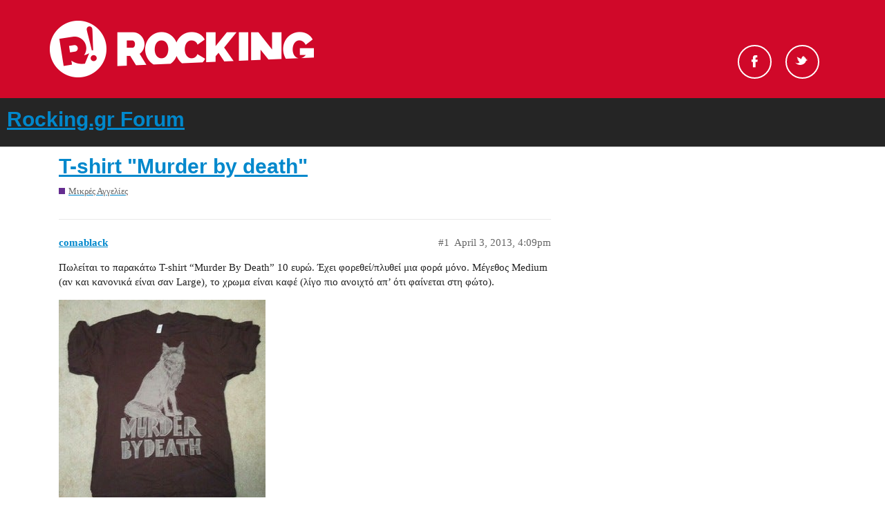

--- FILE ---
content_type: text/html; charset=utf-8
request_url: https://forum.rocking.gr/t/t-shirt-murder-by-death/24383
body_size: 3149
content:
<!DOCTYPE html>
<html lang="en">
  <head>
    <meta charset="utf-8">
    <title>T-shirt &quot;Murder by death&quot; - Rocking.gr Forum</title>
    <meta name="description" content="Πωλείται το παρακάτω T-shirt &amp;quot;Murder By Death&amp;quot; 10 ευρώ. Έχει φορεθεί/πλυθεί μια φορά μόνο. Μέγεθος Medium (αν και κανονικά είναι σαν Large), το χρωμα είναι καφέ (λίγο πιο ανοιχτό απ&amp;#39; ότι φαίνεται στη φώτο).  

[image] 

Σ&amp;hellip;">
    <meta name="generator" content="Discourse 2.9.0.beta5 - https://github.com/discourse/discourse version 9874fe3fb3876d601755c10f0479971607f7c674">
<link rel="icon" type="image/png" href="https://forum.rocking.gr/uploads/default/optimized/2X/e/ec9b94440ff3c8304f010c190cd035004900daef_2_32x32.ico">
<link rel="apple-touch-icon" type="image/png" href="https://forum.rocking.gr/uploads/default/optimized/2X/6/6aef4c3c9a45178cb2cf465cb0363f2d796beb9c_2_180x180.png">
<meta name="theme-color" content="#252525">
<meta name="viewport" content="width=device-width, initial-scale=1.0, minimum-scale=1.0, user-scalable=yes, viewport-fit=cover">
<link rel="canonical" href="https://forum.rocking.gr/t/t-shirt-murder-by-death/24383" />
<script type="application/ld+json">{"@context":"http://schema.org","@type":"WebSite","url":"https://forum.rocking.gr","potentialAction":{"@type":"SearchAction","target":"https://forum.rocking.gr/search?q={search_term_string}","query-input":"required name=search_term_string"}}</script>
<link rel="search" type="application/opensearchdescription+xml" href="https://forum.rocking.gr/opensearch.xml" title="Rocking.gr Forum Search">

    <link href="/stylesheets/color_definitions_rocking-color-scheme_1_2_f10557116abf7da5595f0306f96afeab81b9540f.css?__ws=forum.rocking.gr" media="all" rel="stylesheet" class="light-scheme"/>

  <link href="/stylesheets/desktop_69001c57a73409e8941ba8aa1c1dbe7120a807e9.css?__ws=forum.rocking.gr" media="all" rel="stylesheet" data-target="desktop"  />



  <link href="/stylesheets/discourse-data-explorer_69001c57a73409e8941ba8aa1c1dbe7120a807e9.css?__ws=forum.rocking.gr" media="all" rel="stylesheet" data-target="discourse-data-explorer"  />
  <link href="/stylesheets/discourse-details_69001c57a73409e8941ba8aa1c1dbe7120a807e9.css?__ws=forum.rocking.gr" media="all" rel="stylesheet" data-target="discourse-details"  />
  <link href="/stylesheets/discourse-local-dates_69001c57a73409e8941ba8aa1c1dbe7120a807e9.css?__ws=forum.rocking.gr" media="all" rel="stylesheet" data-target="discourse-local-dates"  />
  <link href="/stylesheets/discourse-narrative-bot_69001c57a73409e8941ba8aa1c1dbe7120a807e9.css?__ws=forum.rocking.gr" media="all" rel="stylesheet" data-target="discourse-narrative-bot"  />
  <link href="/stylesheets/discourse-presence_69001c57a73409e8941ba8aa1c1dbe7120a807e9.css?__ws=forum.rocking.gr" media="all" rel="stylesheet" data-target="discourse-presence"  />
  <link href="/stylesheets/discourse-spoiler-alert_69001c57a73409e8941ba8aa1c1dbe7120a807e9.css?__ws=forum.rocking.gr" media="all" rel="stylesheet" data-target="discourse-spoiler-alert"  />
  <link href="/stylesheets/lazy-yt_69001c57a73409e8941ba8aa1c1dbe7120a807e9.css?__ws=forum.rocking.gr" media="all" rel="stylesheet" data-target="lazy-yt"  />
  <link href="/stylesheets/poll_69001c57a73409e8941ba8aa1c1dbe7120a807e9.css?__ws=forum.rocking.gr" media="all" rel="stylesheet" data-target="poll"  />
  <link href="/stylesheets/poll_desktop_69001c57a73409e8941ba8aa1c1dbe7120a807e9.css?__ws=forum.rocking.gr" media="all" rel="stylesheet" data-target="poll_desktop"  />

  <link href="/stylesheets/desktop_theme_2_666b5146c4dd558d4c866c7d4d9973db145eed79.css?__ws=forum.rocking.gr" media="all" rel="stylesheet" data-target="desktop_theme" data-theme-id="2" data-theme-name="default"/>

    <!-- InMobi Choice (formerly Quantcast). Consent Manager Tag v3.0 (for TCF 2.2) -->

<!-- End InMobi Choice. Consent Manager Tag v3.0 (for TCF 2.2) -->
<script defer="" src="/theme-javascripts/529ba29c4f08710b8df28ab1f3967e4af500c9cd.js?__ws=forum.rocking.gr" data-theme-id="2"></script>
    <meta id="data-ga-universal-analytics" data-tracking-code="G-K97P5K1PZF" data-json="{&quot;cookieDomain&quot;:&quot;auto&quot;}" data-auto-link-domains="">

  <script async src="https://www.googletagmanager.com/gtag/js?id=G-K97P5K1PZF"></script>
  <link rel="preload" href="/assets/google-universal-analytics-v4-3f290b57b4e029da9e59f074043a0c8e816f099ef4ccffe82b821ff43e9a4c7f.js" as="script">
<script defer src="/assets/google-universal-analytics-v4-3f290b57b4e029da9e59f074043a0c8e816f099ef4ccffe82b821ff43e9a4c7f.js"></script>


        <link rel="alternate nofollow" type="application/rss+xml" title="RSS feed of &#39;T-shirt &quot;Murder by death&quot;&#39;" href="https://forum.rocking.gr/t/t-shirt-murder-by-death/24383.rss" />
    <meta property="og:site_name" content="Rocking.gr Forum" />
<meta property="og:type" content="website" />
<meta name="twitter:card" content="summary" />
<meta name="twitter:image" content="https://forum.rocking.gr/uploads/default/original/2X/6/6aef4c3c9a45178cb2cf465cb0363f2d796beb9c.png" />
<meta property="og:image" content="https://forum.rocking.gr/uploads/default/original/2X/6/6aef4c3c9a45178cb2cf465cb0363f2d796beb9c.png" />
<meta property="og:url" content="https://forum.rocking.gr/t/t-shirt-murder-by-death/24383" />
<meta name="twitter:url" content="https://forum.rocking.gr/t/t-shirt-murder-by-death/24383" />
<meta property="og:title" content="T-shirt &quot;Murder by death&quot;" />
<meta name="twitter:title" content="T-shirt &quot;Murder by death&quot;" />
<meta property="og:description" content="Πωλείται το παρακάτω T-shirt “Murder By Death” 10 ευρώ. Έχει φορεθεί/πλυθεί μια φορά μόνο. Μέγεθος Medium (αν και κανονικά είναι σαν Large), το χρωμα είναι καφέ (λίγο πιο ανοιχτό απ’ ότι φαίνεται στη φώτο).    Συνάντηση Αθήνα, pm me." />
<meta name="twitter:description" content="Πωλείται το παρακάτω T-shirt “Murder By Death” 10 ευρώ. Έχει φορεθεί/πλυθεί μια φορά μόνο. Μέγεθος Medium (αν και κανονικά είναι σαν Large), το χρωμα είναι καφέ (λίγο πιο ανοιχτό απ’ ότι φαίνεται στη φώτο).    Συνάντηση Αθήνα, pm me." />
<meta property="article:published_time" content="2013-04-03T16:09:34+00:00" />
<meta property="og:ignore_canonical" content="true" />


    
  </head>
  <body class="crawler">
    <div id="header">
    <div class="header-top">
        <div class="inner clearfix">

            <div class="logo">
                <a href="https://www.rocking.gr" alt="rocking logo">
                    <img src="https://images.rocking.gr/logo.png" alt="Rocking.gr">
                </a>
            </div>

            <div class="socials">
                <ul class="socials-container">
                    <!--<li id="search-button" class="search"><a href="#">Search</a></li>-->
                    <li class="fb">
                        <a rel="nofollow" target="_blank" href="https://www.facebook.com/Rockinggr-215074052892/">Facebook</a>
                    </li>
                    <li class="tw">
                        <a rel="nofollow" target="_blank" href="https://twitter.com/rockinggr">Twitter</a>
                    </li>
                </ul>
            </div>

        </div>
    </div>
</div>

    <header>
  <a href="/">
    <h1>Rocking.gr Forum</h1>
  </a>
</header>

    <div id="main-outlet" class="wrap" role="main">
        <div id="topic-title">
    <h1>
      <a href="/t/t-shirt-murder-by-death/24383">T-shirt &quot;Murder by death&quot;</a>
    </h1>

      <div class="topic-category" itemscope itemtype="http://schema.org/BreadcrumbList">
          <span itemprop="itemListElement" itemscope itemtype="http://schema.org/ListItem">
            <a href="https://forum.rocking.gr/c/classifieds/16" class="badge-wrapper bullet" itemprop="item">
              <span class='badge-category-bg' style='background-color: #652D90'></span>
              <span class='badge-category clear-badge'>
                <span class='category-name' itemprop='name'>Μικρές Αγγελίες</span>
              </span>
            </a>
            <meta itemprop="position" content="1" />
          </span>
      </div>

  </div>

  


      <div id='post_1' itemscope itemtype='http://schema.org/DiscussionForumPosting' class='topic-body crawler-post'>
        <div class='crawler-post-meta'>
          <div itemprop='publisher' itemscope itemtype="http://schema.org/Organization">
            <meta itemprop='name' content='Rocking.gr Forum'>
              <div itemprop='logo' itemscope itemtype="http://schema.org/ImageObject">
                <meta itemprop='url' content='https://forum.rocking.gr/uploads/default/original/2X/8/829a5191c8e68e0f416837ef4d6cef39eb4f795d.png'>
              </div>
          </div>
          <span class="creator" itemprop="author" itemscope itemtype="http://schema.org/Person">
            <a itemprop="url" href='https://forum.rocking.gr/u/comablack'><span itemprop='name'>comablack</span></a>
            
          </span>

          <link itemprop="mainEntityOfPage" href="https://forum.rocking.gr/t/t-shirt-murder-by-death/24383">


          <span class="crawler-post-infos">
              <time itemprop='datePublished' datetime='2013-04-03T16:09:34Z' class='post-time'>
                April 3, 2013,  4:09pm
              </time>
              <meta itemprop='dateModified' content='2013-04-03T16:09:34Z'>
          <span itemprop='position'>#1</span>
          </span>
        </div>
        <div class='post' itemprop='articleBody'>
          <p>Πωλείται το παρακάτω T-shirt “Murder By Death” 10 ευρώ. Έχει φορεθεί/πλυθεί μια φορά μόνο. Μέγεθος Medium (αν και κανονικά είναι σαν Large), το χρωμα είναι καφέ (λίγο πιο ανοιχτό απ’ ότι φαίνεται στη φώτο).</p>
<p><img src="http://cache0.bigcartel.com/product_images/84009537/300.jpg" alt width="299" height="300"></p>
<p>Συνάντηση Αθήνα, pm me.</p>
        </div>

        <meta itemprop='headline' content='T-shirt &quot;Murder by death&quot;'>
          <meta itemprop='keywords' content=''>

        <div itemprop="interactionStatistic" itemscope itemtype="http://schema.org/InteractionCounter">
           <meta itemprop="interactionType" content="http://schema.org/LikeAction"/>
           <meta itemprop="userInteractionCount" content="0" />
           <span class='post-likes'></span>
         </div>

         <div itemprop="interactionStatistic" itemscope itemtype="http://schema.org/InteractionCounter">
            <meta itemprop="interactionType" content="http://schema.org/CommentAction"/>
            <meta itemprop="userInteractionCount" content="0" />
          </div>

      </div>






    </div>
    <footer class="container wrap">
  <nav class='crawler-nav'>
    <ul>
      <li itemscope itemtype='http://schema.org/SiteNavigationElement'>
        <span itemprop='name'>
          <a href='/' itemprop="url">Home </a>
        </span>
      </li>
      <li itemscope itemtype='http://schema.org/SiteNavigationElement'>
        <span itemprop='name'>
          <a href='/categories' itemprop="url">Categories </a>
        </span>
      </li>
      <li itemscope itemtype='http://schema.org/SiteNavigationElement'>
        <span itemprop='name'>
          <a href='/guidelines' itemprop="url">FAQ/Guidelines </a>
        </span>
      </li>
      <li itemscope itemtype='http://schema.org/SiteNavigationElement'>
        <span itemprop='name'>
          <a href='/tos' itemprop="url">Terms of Service </a>
        </span>
      </li>
      <li itemscope itemtype='http://schema.org/SiteNavigationElement'>
        <span itemprop='name'>
          <a href='/privacy' itemprop="url">Privacy Policy </a>
        </span>
      </li>
    </ul>
  </nav>
  <p class='powered-by-link'>Powered by <a href="https://www.discourse.org">Discourse</a>, best viewed with JavaScript enabled</p>
</footer>

    
    
  </body>
  
</html>
